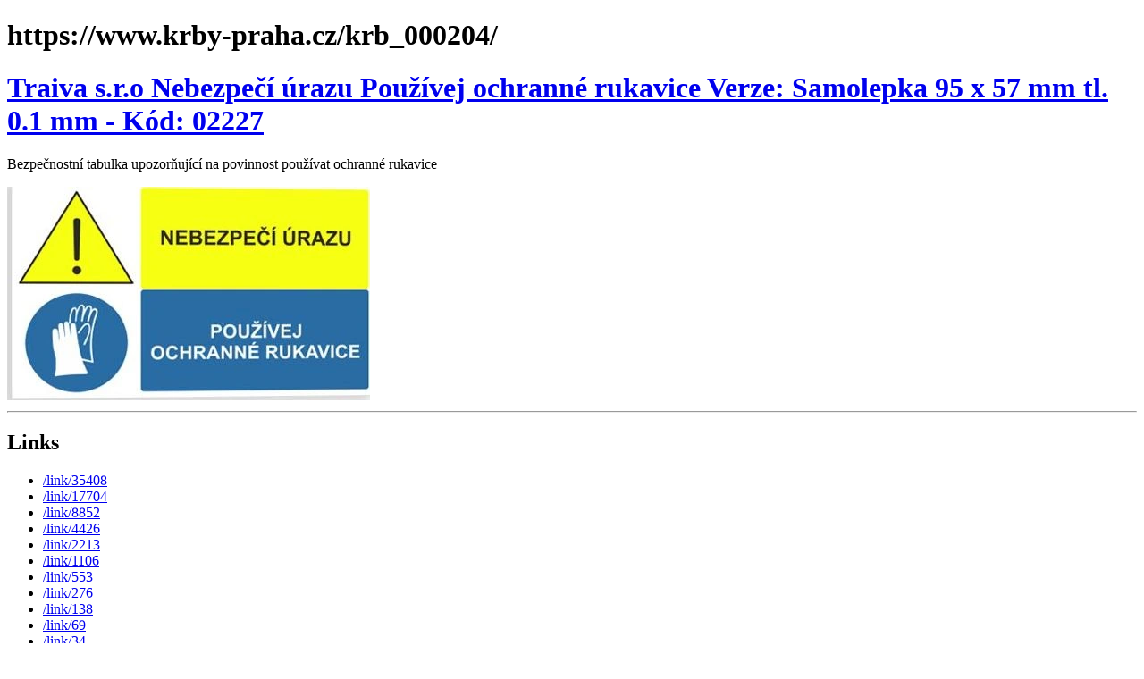

--- FILE ---
content_type: text/html; charset=utf-8
request_url: https://www.krby-praha.cz/krb_000204/
body_size: 7643
content:
<!DOCTYPE html><html><head><title>https://www.krby-praha.cz/krb_000204/</title><link rel="canonical" href="https://www.krby-praha.cz/krb_000204/"><style>h2.inline {
    display: inline;
}</style></head><body><div class="content"><h1>https://www.krby-praha.cz/krb_000204/</h1><a href="/eshop.rystol.cz/prikazove-tabulky-kombinovane/nebezpeci-urazu--pouzivej-ochranne-rukavice/?variantId=2571404"><h1>Traiva s.r.o Nebezpečí úrazu Používej ochranné rukavice Verze: Samolepka 95 x 57 mm tl. 0.1 mm - Kód: 02227</h1></a><p>Bezpečnostní tabulka upozorňující na povinnost používat ochranné rukavice</p><div><img src="https://cdn.myshoptet.com/usr/eshop.rystol.cz/user/shop/orig/2350703_nebezpeci-urazu--pouzivej-ochranne-rukavice.jpg?6748f8ff"></div><hr><h2>Links</h2><ul class="pagesLinks"><li><a href="https://www.krby-praha.cz/link/35408">/link/35408</a></li><li><a href="https://www.krby-praha.cz/link/17704">/link/17704</a></li><li><a href="https://www.krby-praha.cz/link/8852">/link/8852</a></li><li><a href="https://www.krby-praha.cz/link/4426">/link/4426</a></li><li><a href="https://www.krby-praha.cz/link/2213">/link/2213</a></li><li><a href="https://www.krby-praha.cz/link/1106">/link/1106</a></li><li><a href="https://www.krby-praha.cz/link/553">/link/553</a></li><li><a href="https://www.krby-praha.cz/link/276">/link/276</a></li><li><a href="https://www.krby-praha.cz/link/138">/link/138</a></li><li><a href="https://www.krby-praha.cz/link/69">/link/69</a></li><li><a href="https://www.krby-praha.cz/link/34">/link/34</a></li><li><a href="https://www.krby-praha.cz/link/17">/link/17</a></li><li><a href="https://www.krby-praha.cz/link/8">/link/8</a></li><li><a href="https://www.krby-praha.cz/link/4">/link/4</a></li><li><a href="https://www.krby-praha.cz/link/2">/link/2</a></li><li><a href="https://www.krby-praha.cz/link/1">/link/1</a></li><li><a href="https://www.krby-praha.cz/link/0">/link/0</a></li></ul><h2>Datové schránky</h2><ul class="pagesLinks"><li>id: 4rzprbg<br> EDIX s.r.o.<br>Pod Šibeníkem 1153<br>Most<br>43401<br>5093996<br>IČO: 25003062</li><li>id: 6c9rir7<br> oPojištění. cz s.r.o.<br>Římská 104<br>Praha 2<br>12000<br>21740305<br>IČO: 28400887</li><li>id: hnr2bjq<br> metacoding s.r.o.<br>Klášterecká 1052<br>Praha 8<br>18400<br>27382605<br>IČO: 5341752</li><li>id: 47d8r5f<br> KARDELO Arena s.r.o.<br>E. Rošického 1756<br>České Budějovice<br>37005<br>42667445<br>IČO: 9207091</li><li>id: idmdtia<br> OM Solutions s.r.o.<br>Kpt. Nálepky 620<br>Třebíč<br>67401<br>18767427<br>IČO: 2682516</li><li>id: xaamiya<br> Lagerta One s.r.o.<br>Pražská silnice 1372<br>Karlovy Vary<br>36001<br>20741928<br>IČO: 7546726</li><li>id: t9u9w32<br> Dobráci s. r. o.<br>Vajnorská 56<br>Bratislava<br>83103<br><br>IČO: </li><li>id: 9r28f22<br> SH ČMS - Sbor dobrovolných hasičů Puclice<br> 1<br>Puclice<br>34561<br>6855563<br>IČO: 65570545</li><li>id: je59vmn<br> TUČI s.r.o.<br>Smetanova 633<br>Brno<br>60200<br>19172702<br>IČO: 4455614</li><li>id: bjxgt3i<br> Myslivecký spolek Polabí Travčice<br> 1<br>Terezín<br>41201<br>16648137<br>IČO: 46770224</li><li>id: ux9b67m<br> LISTED Consulting s.r.o.<br>Americká 340<br>Praha 2<br>12000<br>21742758<br>IČO: 24281905</li><li>id: rms3itp<br> Elektro Solution s.r.o.<br>Kubelíkova 1224<br>Praha 3<br>13000<br>21779619<br>IČO: 28878388</li><li>id: ducm9sa<br> JaP unitech s.r.o.<br>Nákladní 1486<br>Mnichovo Hradiště<br>29501<br>25482939<br>IČO: 29129605</li><li>id: b5hmtwt<br> RHUTEN P.R. s.r.o.<br>Hornoměcholupská 663<br>Praha 10<br>10900<br>73687049<br>IČO: 7546041</li><li>id: 6iuifcj<br> Rodný dům J.G. Mendela<br> 37<br>Vražné<br>74235<br>8475253<br>IČO: 25830741</li><li>id: zk7hhd7<br> Datatechnology s. r. o.<br>Svatbínská 1140<br>Kostelec nad Černými lesy<br>28163<br>26667304<br>IČO: 2920310</li><li>id: 59shfv6<br> A.N.T. Trade, s.r.o. - organizační složka v ČR<br>Jirovcová 174<br>Panenské Břežany<br>25070<br>17578281<br>IČO: 70942391</li><li>id: yivsgkn<br> PaSport s.r.o.<br>Holíkova 1174<br>Jihlava<br>58601<br>12341282<br>IČO: 26307146</li><li>id: pw9ftsr<br> Skayo SPV1 s.r.o.<br>Zborovská 54<br>Praha 5<br>15000<br>22038957<br>IČO: 17267692</li><li>id: c7cthn9<br> AITEC Galvanic s.r.o.<br> 83<br>Vilémovice<br>58401<br>25857941<br>IČO: 3623785</li><li>id: q2uuq3j<br> Deratovec s.r.o.<br>Příkop 838<br>Brno<br>60200<br>25098250<br>IČO: 3688828</li><li>id: 63t6cjv<br> FINANCIAL KONTAKT s.r.o.<br> <br>Brno, Pellicova 3, PSČ 60200<br><br><br>IČO: 60713259</li><li>id: 6nucyjq<br> ISO CZ, s.r.o.<br>Bělá 1031<br>Jablunkov<br>73991<br>20616511<br>IČO: 25856073</li><li>id: uyn6a2m<br> OZ Market s.r.o.<br>Pisárecká 269<br>Brno<br>60300<br>25084364<br>IČO: 9150331</li><li>id: jquajjq<br> Build expres s.r.o.<br>Češkova 834<br>Pardubice<br>53002<br>7697490<br>IČO: 23266601</li><li>id: 6hyy8wn<br> Společenství vlastníků jednotek domu Hackerova 571,572 a 573<br>Hackerova 573<br>Praha 8<br>18100<br>22322027<br>IČO: 26778203</li><li>id: c6v48jp<br> JPT s.r.o.<br>Molákova 577<br>Praha 8<br>18600<br>22354841<br>IČO: 49684396</li><li>id: jxmwbq5<br> Rekha trading Co. s.r.o.<br>Pejevové 3118<br>Praha 4<br>14300<br>21937761<br>IČO: 10874372</li><li>id: 4drgu3a<br> party films s.r.o. v likvidaci<br>Křenova 439<br>Praha 6<br>16200<br>22742778<br>IČO: 2892022</li><li>id: x2maw2k<br> Fanklub Pardubická 12, z.s.<br>U Divadla 784<br>Pardubice<br>53002<br>7696990<br>IČO: 17937078</li><li>id: zr9jj9u<br> LANTHORN, s.r.o.<br>Antala Staška 1859<br>Praha 4<br>14000<br>22706160<br>IČO: 22592059</li><li>id: iu632xb<br> EDEN Valeč, z.s.<br> 12<br>Černuc<br>27324<br>25530551<br>IČO: 22866345</li><li>id: un7tpf9<br> Aisat Profi s.r.o.<br>Lukášova 184<br>Praha 3<br>13000<br>21768820<br>IČO: 13987313</li><li>id: kugnjcg<br> BARTE, CZ 2002 s.r.o.<br>Nuselská 142<br>Praha 4<br>14000<br>21942226<br>IČO: 26738619</li><li>id: v577e4f<br> Společenství vlastníků jednotek domu čp. 554 na pozemku parc. č. 84/2 v k.ú. Veselí nad Lužnicí<br>Blatské sídliště 554<br>Veselí nad Lužnicí<br>39181<br>6722016<br>IČO: 26032171</li><li>id: bgg7rrf<br> CheMont Engineering SE<br>Botanická 606<br>Brno<br>60200<br>19172311<br>IČO: 28862121</li><li>id: ffewmet<br> Egéria Kadaň, z.s.<br>Na Příkopě 1962<br>Kadaň<br>43201<br>26173450<br>IČO: 26565803</li><li>id: t5nudpk<br> MEDCORP CZECH REPUBLIC s.r.o.<br>Antonínská 552<br>Brno<br>60200<br>19171579<br>IČO: 6569404</li><li>id: chy6j85<br> FLF reality s.r.o.<br>Vrcha 167<br>Jičín<br>50601<br>17432677<br>IČO: 17099528</li><li>id: bej2k2c<br> DOMAH Pelhřimov s.r.o.<br>Řemenovská 955<br>Pelhřimov<br>39301<br>20138270<br>IČO: 26112329</li><li>id: hmrwh7j<br> CONSIT s.r.o.<br>Velebného 1964<br>Praha 9<br>19016<br>24992470<br>IČO: 26894530</li><li>id: zqh6imr<br> HLADÍK A KUPCOVÁ s.r.o.<br>Kundratka 1994<br>Praha 8<br>18000<br>22392319<br>IČO: 5563194</li><li>id: 2fmcgbh<br> Panlasa s.r.o.<br>Chudenická 1058<br>Praha 10<br>10200<br>22575545<br>IČO: 9308181</li><li>id: w27c37g<br> TINRES s.r.o.<br>Baťovka 502<br>Ratíškovice<br>69602<br>13520946<br>IČO: 2647397</li><li>id: x7wryjy<br> Blahová - ABA s.r.o.<br>Sokolovská 4<br>Praha 8<br>18600<br>22348531<br>IČO: 27093751</li><li>id: 6k57ghg<br> AKA LABS s.r.o.<br>U druhé baterie 205<br>Praha 6<br>16200<br>22149538<br>IČO: 17660688</li><li>id: vxwkaux<br> Společenství vlastníků Olbrachtova 2292/5, Břeclav<br>Olbrachtova 2292<br>Břeclav<br>69003<br>19011997<br>IČO: 8888132</li><li>id: xmt3wjm<br> TRANIVO a.s.<br>Holečkova 789<br>Praha 5<br>15000<br>22082638<br>IČO: 17555191</li><li>id: q24zb92<br> Společenství vlastníků jednotek Frýdlantská 1741<br>Frýdlantská 1741<br>Frýdek-Místek<br>73801<br>20583613<br>IČO: 26789973</li><li>id: msspavd<br> MVM JOB s.r.o.<br>Jednořadá 1051<br>Praha 6<br>16000<br>22185151<br>IČO: 27587533</li><li>id: 75b2pz8<br> Honební společenstvo Pod Třemošnou<br> 14<br>Drahlín<br>26101<br>22852042<br>IČO: 70978913</li><li>id: 7vm5zgz<br> Společenství vlastníků domu Bořivojova č.p. 1774, 1775, 1776, Roudnice nad Labem<br> <br>Roudnice nad Labem, Bořivojova č.p. 1775, PSČ 41301<br><br><br>IČO: 25469762</li><li>id: x43zinq<br> Golar s.r.o. v likvidaci<br>Nitranská 1057<br>Praha 10<br>10100<br>22650555<br>IČO: 24827207</li><li>id: 5yycyea<br> Sdružení rodičů a přátel klientů Zámku Břežany, z.s.<br> 1<br>Břežany<br>67165<br>10689478<br>IČO: 22823786</li><li>id: 6pbm4zk<br> AirStream System a.s.<br> 207<br>Višňová<br>26261<br>16436971<br>IČO: 19896824</li><li>id: 48fn57y<br> LENDALEX s.r.o.<br>Fryčovická 458<br>Praha 9<br>19900<br>22496009<br>IČO: 11961929</li><li>id: 5kpj6bw<br> Spolek PRO DĚTI S PDE<br> 50<br>Kravsko<br>67151<br>10789057<br>IČO: 8767734</li><li>id: w8justq<br> PRIZMA Praha, spol. s r.o.<br>Seydlerova 2152<br>Praha 5<br>15800<br>22696911<br>IČO: 25667548</li><li>id: 43yjc5u<br> LINAGRI s.r.o.<br> 252<br>Bartošovice<br>74254<br>8167672<br>IČO: 3088979</li><li>id: 7gk9umg<br> ENTERGEO, SE<br>Podnikatelská 267<br>Praha 9<br>19011<br>22402152<br>IČO: 24217387</li><li>id: 4yaxk9f<br> Krásné věci s.r.o.<br>B. Smetany 1742<br>Kraslice<br>35801<br>14870428<br>IČO: 24796778</li><li>id: ufvsez7<br> Účetnictví pro doktory, s.r.o.<br>Nové sady 988<br>Brno<br>60200<br>28428200<br>IČO: 21714819</li><li>id: qhnsa3e<br> Společenství vlastníků Jeronýmova 722, Tábor<br>Jeronýmova 722<br>Tábor<br>39002<br>19803303<br>IČO: 4500156</li><li>id: n6sv9zy<br> VZ Venus s.r.o.<br>Lucemburská 1578<br>Praha 3<br>13000<br>21783870<br>IČO: 24772763</li><li>id: v5b7wms<br> Flaventix, s.r.o.<br>Viaduktová 593<br>Český Těšín<br>73701<br>5767717<br>IČO: 4322258</li><li>id: rsrwnci<br> Společenství vlastníků jednotek pro dům č.p. 970 Vlašim<br>Obora 970<br>Vlašim<br>25801<br>3108155<br>IČO: 75080877</li><li>id: h6tuym8<br> Elements DS s.r.o.<br>Na chobotě 1391<br>Praha 6<br>16300<br>22713352<br>IČO: 6590071</li><li>id: dqi97ex<br> Dokonalá dovolená s.r.o.<br> 26<br>Mirkovice<br>38232<br>28185137<br>IČO: 8369828</li><li>id: 3azx87n<br> STAVBY VICTORIA, s.r.o.<br>Krčínova 1183<br>České Budějovice<br>37011<br>23353881<br>IČO: 21063591</li><li>id: x2i7sw8<br> DenisOil s.r.o.<br>Pod Bílým kamenem 1757<br>Hranice<br>75301<br>11282614<br>IČO: 4317106</li><li>id: d55g54r<br> KTF Servis v.o.s. v likvidaci<br> 258<br>Rudoltice<br>56125<br>5662125<br>IČO: 26001811</li><li>id: gyj6652<br> POLYCHROME - architektonická platforma s.r.o.<br>Klínová 620<br>Ostrava<br>70900<br>3321941<br>IČO: 17111684</li><li>id: yjy8s74<br> Společenství vlastníků Sovětská 918,919<br>Dvorská 918<br>Bučovice<br>68501<br>522805<br>IČO: 26314886</li><li>id: zvaj962<br> Tátova truhlárna, s.r.o.<br>Hlavní třída 133<br>Mariánské Lázně<br>35301<br>20926766<br>IČO: 10739530</li><li>id: d7utgte<br> Hökl Wäscherei s.r.o.<br>V Zahradách 345<br>Dobšice<br>67182<br>25448625<br>IČO: 7817908</li><li>id: 7u44uc3<br> Jazykový institut Easyway, s.r.o.<br>K výtopně 1224<br>Praha 5<br>15600<br>22142380<br>IČO: 24140953</li><li>id: zpesyen<br> AUTO ULBERT, s.r.o.<br>Sadová 302<br>Beroun<br>26601<br>30979951<br>IČO: 24701181</li><li>id: pdw76w3<br> GEOPOINT s.r.o. v likvidaci<br>Lubenská 447<br>Frýdlant nad Ostravicí<br>73911<br>20591870<br>IČO: 25362119</li><li>id: 7uppczg<br> RENTNER SERVICE a.s.<br>Kaprova 42<br>Praha 1<br>11000<br>21715084<br>IČO: 25064185</li><li>id: jhk3v94<br> Zdravé Beskydy, z.s.<br> 309<br>Dobratice<br>73951<br>12500674<br>IČO: 22859322</li><li>id: as4gr23<br> Tržiště a.s.<br>Tržiště 368<br>Praha 1<br>11800<br>21698287<br>IČO: 26503727</li><li>id: txe9kq5<br> JP-Agro Consulting, s.r.o.<br> 130<br>Hnojice<br>78501<br>16140320<br>IČO: 9190619</li><li>id: njfbruh<br> Karpa Servis s.r.o.<br>Klumparova 605<br>Hradec Králové<br>50002<br>23869399<br>IČO: 27536939</li><li>id: qgacxh9<br> Zemědělské družstvo Sokolnice<br>Otmarovská 546<br>Telnice<br>66459<br>81741251<br>IČO: 47904259</li><li>id: b4r8wde<br> Společenství vlastníků jednotek č.p. 121, 122, 123<br>Karla Čapka 122<br>Habartov<br>35709<br>2614201<br>IČO: 26324784</li><li>id: e76bwar<br> Jošt Moravský, z.s.<br>Antonína Slavíka 1312<br>Brno<br>60200<br>19301693<br>IČO: 22691499</li><li>id: 4ug3q95<br> EXIM-TRANS, s.r.o.<br>Krátká 493<br>Slušovice<br>76315<br>3971261<br>IČO: 65276540</li><li>id: he4s4r8<br> BUJKO,s.r.o.<br> 12<br>Bukovno<br>29425<br>2526468<br>IČO: 27367398</li><li>id: ha8rr35<br> DOBRÁ PRÁCE CZ s.r.o.<br>Korunní 588<br>Praha 2<br>12000<br>21745536<br>IČO: 22241337</li><li>id: yfjyhad<br> HELIWORK International s.r.o.<br> 937<br>Olomouc<br>77900<br>27403521<br>IČO: 28134303</li><li>id: s5q2jn3<br> SIWIQ s.r.o.<br>Jandova 135<br>Praha 9<br>19000<br>22541802<br>IČO: 27868443</li><li>id: brc3rr9<br> Sport Actions &amp; Travel s.r.o.<br>Světova 523<br>Praha 8<br>18000<br>22378821<br>IČO: 28184840</li><li>id: q735cg3<br> Great rent a.s.<br>Haštalská 760<br>Praha 1<br>11000<br>21724296<br>IČO: 5509769</li><li>id: 3b78t4f<br> TWIN s.r.o.<br>Zemědělská 571<br>Plzeň<br>32100<br>26266156<br>IČO: 45357951</li><li>id: au3xek9<br> OCHO SOLUCIONES s.r.o.<br>Jungmannovo náměstí 763<br>Praha 1<br>11000<br>21705593<br>IČO: 1938118</li><li>id: gu3ncf2<br> ARGENTUM Kutná Hora, s.r.o.<br>Masarykova 650<br>Kutná Hora<br>28401<br>26763621<br>IČO: 28864816</li><li>id: 2a9b75v<br> Policejní sportovní klub Přerov z.s.<br>U Výstaviště 3183<br>Přerov<br>75002<br>27459896<br>IČO: 64989127</li><li>id: cwnckb3<br> Intertrade Moravia s.r.o.<br> <br>Olomouc - Chválkovice, Na Zákopě 587/2, PSČ 77200<br><br><br>IČO: 62362828</li><li>id: b3k894t<br> Dostuduj s.r.o.<br>Komenského 317<br>Strakonice<br>38601<br>18443648<br>IČO: 17143721</li><li>id: kbwzp2v<br> TiqTiq s.r.o.<br>Sokolovská 2099<br>Pardubice<br>53002<br>7709692<br>IČO: 5303150</li><li>id: z992sky<br> slaby architects s.r.o.<br>Újezd 426<br>Praha 1<br>11800<br>21698929<br>IČO: 27912329</li></ul><h2>Domény dle ranků</h2><table class="pagesLinks"><thead><tr><th>Doména</th><th>Pořadí dle PageRank</th><th>Pořadí dle Harmonic Rank</th></tr></thead><tbody><tr><td>live.com</td><td>303</td><td>236</td></tr><tr><td>filesusr.com</td><td>124</td><td>250</td></tr><tr><td>york.ac.uk</td><td>2757</td><td>602</td></tr><tr><td>wpengine.com</td><td>214</td><td>230</td></tr><tr><td>ecwid.com</td><td>895</td><td>368</td></tr><tr><td>nature.com</td><td>347</td><td>152</td></tr><tr><td>standard.co.uk</td><td>1280</td><td>322</td></tr><tr><td>engadget.com</td><td>715</td><td>172</td></tr><tr><td>2mdn.net</td><td>249</td><td>912</td></tr><tr><td>usenix.org</td><td>2557</td><td>986</td></tr><tr><td>goodreads.com</td><td>390</td><td>115</td></tr><tr><td>wixsite.com</td><td>142</td><td>89</td></tr><tr><td>w.org</td><td>5</td><td>4</td></tr><tr><td>house.gov</td><td>667</td><td>323</td></tr><tr><td>webkit.org</td><td>1684</td><td>651</td></tr><tr><td>youtu.be</td><td>41</td><td>20</td></tr><tr><td>infoworld.com</td><td>2491</td><td>758</td></tr><tr><td>huffpost.com</td><td>1047</td><td>900</td></tr><tr><td>climatechangenews.com</td><td>3872</td><td>944</td></tr><tr><td>umd.edu</td><td>1386</td><td>690</td></tr><tr><td>total.com</td><td>3448</td><td>780</td></tr><tr><td>gentoo.org</td><td>2509</td><td>474</td></tr><tr><td>snapchat.com</td><td>545</td><td>874</td></tr><tr><td>ampproject.org</td><td>179</td><td>133</td></tr><tr><td>theglobeandmail.com</td><td>1078</td><td>297</td></tr><tr><td>nist.gov</td><td>687</td><td>410</td></tr><tr><td>atlassian.net</td><td>1148</td><td>801</td></tr><tr><td>searchenginejournal.com</td><td>1289</td><td>962</td></tr><tr><td>hatenablog.com</td><td>1914</td><td>705</td></tr><tr><td>proofpoint.com</td><td>425</td><td>774</td></tr><tr><td>apache.org</td><td>148</td><td>99</td></tr><tr><td>cisco.com</td><td>575</td><td>601</td></tr><tr><td>researchgate.net</td><td>332</td><td>120</td></tr><tr><td>steampowered.com</td><td>500</td><td>139</td></tr><tr><td>who.int</td><td>151</td><td>70</td></tr><tr><td>g.co</td><td>1054</td><td>244</td></tr><tr><td>discordapp.com</td><td>760</td><td>951</td></tr><tr><td>mapbox.com</td><td>310</td><td>313</td></tr><tr><td>guardian.co.uk</td><td>858</td><td>301</td></tr><tr><td>cnsnews.com</td><td>4163</td><td>905</td></tr><tr><td>emarketer.com</td><td>823</td><td>560</td></tr><tr><td>jekyllrb.com</td><td>1116</td><td>530</td></tr><tr><td>wikia.com</td><td>1294</td><td>432</td></tr><tr><td>feedburner.com</td><td>278</td><td>242</td></tr><tr><td>linktr.ee</td><td>544</td><td>184</td></tr><tr><td>criteo.com</td><td>382</td><td>239</td></tr><tr><td>ramsar.org</td><td>4042</td><td>998</td></tr><tr><td>tandfonline.com</td><td>491</td><td>292</td></tr><tr><td>imgix.net</td><td>427</td><td>389</td></tr><tr><td>buzzfeed.com</td><td>718</td><td>522</td></tr><tr><td>blog.google</td><td>692</td><td>140</td></tr><tr><td>webs.com</td><td>985</td><td>501</td></tr><tr><td>youronlinechoices.eu</td><td>324</td><td>806</td></tr><tr><td>theage.com.au</td><td>2513</td><td>450</td></tr><tr><td>rferl.org</td><td>3093</td><td>630</td></tr><tr><td>senate.gov</td><td>716</td><td>287</td></tr><tr><td>flippa.com</td><td>3053</td><td>720</td></tr><tr><td>amnesty.org.uk</td><td>3709</td><td>844</td></tr><tr><td>wired.com</td><td>352</td><td>110</td></tr><tr><td>theverge.com</td><td>318</td><td>100</td></tr><tr><td>scene7.com</td><td>1922</td><td>626</td></tr><tr><td>giphy.com</td><td>163</td><td>73</td></tr><tr><td>about.me</td><td>673</td><td>199</td></tr><tr><td>redis.io</td><td>2742</td><td>785</td></tr><tr><td>hackernoon.com</td><td>2958</td><td>910</td></tr><tr><td>thehindu.com</td><td>1423</td><td>411</td></tr><tr><td>hybris.com</td><td>4149</td><td>878</td></tr><tr><td>unwomen.org</td><td>1681</td><td>459</td></tr><tr><td>thelancet.com</td><td>798</td><td>434</td></tr><tr><td>bazel.build</td><td>2344</td><td>872</td></tr><tr><td>biomedcentral.com</td><td>548</td><td>361</td></tr><tr><td>superuser.com</td><td>2498</td><td>476</td></tr><tr><td>algorithmia.com</td><td>4478</td><td>729</td></tr><tr><td>fb.com</td><td>43</td><td>193</td></tr><tr><td>surveygizmo.com</td><td>1776</td><td>551</td></tr><tr><td>google.co.jp</td><td>172</td><td>663</td></tr><tr><td>middleeasteye.net</td><td>3727</td><td>896</td></tr><tr><td>googlelabs.com</td><td>4384</td><td>999</td></tr><tr><td>cdc.gov</td><td>144</td><td>188</td></tr><tr><td>brill.com</td><td>3352</td><td>757</td></tr><tr><td>mckinsey.com</td><td>512</td><td>765</td></tr><tr><td>research.google</td><td>2501</td><td>504</td></tr><tr><td>ftc.gov</td><td>282</td><td>542</td></tr><tr><td>npg.org.uk</td><td>3878</td><td>781</td></tr><tr><td>redhat.com</td><td>976</td><td>714</td></tr><tr><td>force.com</td><td>372</td><td>228</td></tr><tr><td>ofcom.org.uk</td><td>2297</td><td>692</td></tr><tr><td>riken.jp</td><td>3687</td><td>591</td></tr><tr><td>icann.org</td><td>218</td><td>800</td></tr><tr><td>ewn.co.za</td><td>4417</td><td>927</td></tr><tr><td>archive.org</td><td>130</td><td>72</td></tr><tr><td>google-analytics.com</td><td>35</td><td>29</td></tr><tr><td>hearstapps.com</td><td>3584</td><td>961</td></tr><tr><td>last.fm</td><td>1101</td><td>769</td></tr><tr><td>accenture.com</td><td>686</td><td>917</td></tr><tr><td>stackoverflow.com</td><td>191</td><td>90</td></tr><tr><td>cnn.com</td><td>175</td><td>62</td></tr><tr><td>bbc.co.uk</td><td>190</td><td>65</td></tr><tr><td>columbia.edu</td><td>678</td><td>194</td></tr><tr><td>appspot.com</td><td>355</td><td>112</td></tr><tr><td>cornell.edu</td><td>460</td><td>105</td></tr></tbody></table></div><script defer src="https://static.cloudflareinsights.com/beacon.min.js/vcd15cbe7772f49c399c6a5babf22c1241717689176015" integrity="sha512-ZpsOmlRQV6y907TI0dKBHq9Md29nnaEIPlkf84rnaERnq6zvWvPUqr2ft8M1aS28oN72PdrCzSjY4U6VaAw1EQ==" data-cf-beacon='{"version":"2024.11.0","token":"9b78f504b31d41f9b620101dae680787","r":1,"server_timing":{"name":{"cfCacheStatus":true,"cfEdge":true,"cfExtPri":true,"cfL4":true,"cfOrigin":true,"cfSpeedBrain":true},"location_startswith":null}}' crossorigin="anonymous"></script>
</body></html>